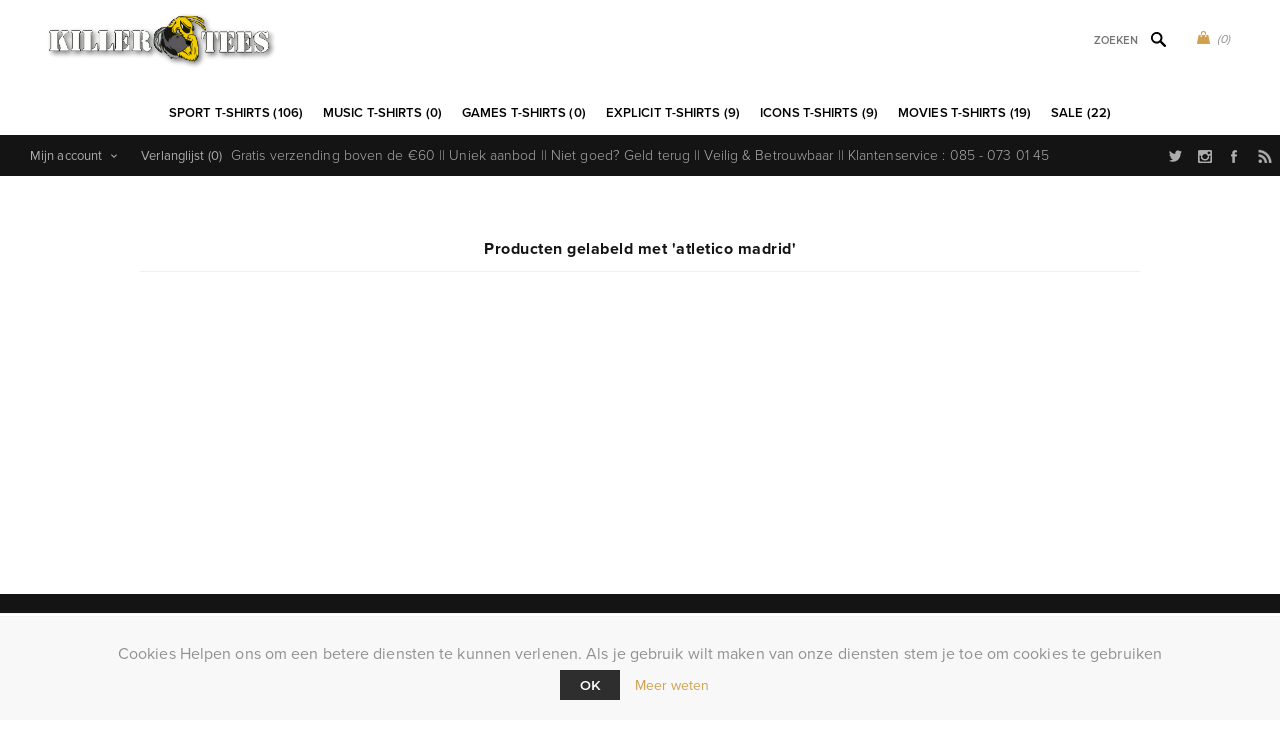

--- FILE ---
content_type: application/javascript
request_url: https://www.killertees.nl/lib/kendo/2020.1.406/js/kendo.autocomplete.min.js
body_size: 4448
content:
/*!
 * Copyright 2020 Progress Software Corporation and/or one of its subsidiaries or affiliates. All rights reserved.
 *
 * Licensed under the Apache License, Version 2.0 (the "License");
 * you may not use this file except in compliance with the License.
 * You may obtain a copy of the License at
 *
 *     http://www.apache.org/licenses/LICENSE-2.0
 *
 * Unless required by applicable law or agreed to in writing, software
 * distributed under the License is distributed on an "AS IS" BASIS,
 * WITHOUT WARRANTIES OR CONDITIONS OF ANY KIND, either express or implied.
 * See the License for the specific language governing permissions and
 * limitations under the License.
 */
!function(e,define){define("kendo.autocomplete.min",["kendo.list.min","kendo.mobile.scroller.min","kendo.virtuallist.min"],e)}(function(){return function(e,t){function s(e,t,s){return s?t.substring(0,e).split(s).length-1:0}function i(e,t,i){return t.split(i)[s(e,t,i)]}function o(e,t,i,o,a){var n=t.split(o);return n.splice(s(e,t,o),1,i),o&&""!==n[n.length-1]&&n.push(""),n.join(a)}var a=window.kendo,n=a.support,r=a.caret,l=a._activeElement,c=n.placeholder,u=a.ui,p=u.List,d=a.keys,_=a.data.DataSource,h="aria-disabled",f="aria-readonly",g="change",v="k-state-default",m="disabled",y="readonly",w="k-state-focused",C="k-state-selected",b="k-state-disabled",x="off",k="k-state-hover",V=".kendoAutoComplete",T="mouseenter"+V+" mouseleave"+V,S=e.proxy,L=p.extend({init:function(t,s){var i,o,n=this;n.ns=V,s=e.isArray(s)?{dataSource:s}:s,p.fn.init.call(n,t,s),t=n.element,s=n.options,s.placeholder=s.placeholder||t.attr("placeholder"),c&&t.attr("placeholder",s.placeholder),n._wrapper(),n._loader(),n._clearButton(),n._dataSource(),n._ignoreCase(),t[0].type="text",i=n.wrapper,n._popup(),t.addClass("k-input").on("keydown"+V,S(n._keydown,n)).on("keypress"+V,S(n._keypress,n)).on("input"+V,S(n._search,n)).on("paste"+V,S(n._search,n)).on("focus"+V,function(){n._prev=n._accessor(),n._oldText=n._prev,n._placeholder(!1),i.addClass(w)}).on("focusout"+V,function(){n._change(),n._placeholder(),n.close(),i.removeClass(w)}).attr({autocomplete:x,role:"textbox","aria-haspopup":!0}),n._clear.on("click"+V+" touchend"+V,S(n._clearValue,n)),n._enable(),n._old=n._accessor(),t[0].id&&t.attr("aria-owns",n.ul[0].id),n._aria(),n._placeholder(),n._initList(),o=e(n.element).parents("fieldset").is(":disabled"),o&&n.enable(!1),n.listView.bind("click",function(e){e.preventDefault()}),n._resetFocusItemHandler=e.proxy(n._resetFocusItem,n),a.notify(n),n._toggleCloseVisibility()},options:{name:"AutoComplete",enabled:!0,suggest:!1,template:"",groupTemplate:"#:data#",fixedGroupTemplate:"#:data#",dataTextField:"",minLength:1,enforceMinLength:!1,delay:200,height:200,filter:"startswith",ignoreCase:!0,highlightFirst:!1,separator:null,placeholder:"",animation:{},virtual:!1,value:null,clearButton:!0,autoWidth:!1,popup:null},_dataSource:function(){var e=this;e.dataSource&&e._refreshHandler?e._unbindDataSource():(e._progressHandler=S(e._showBusy,e),e._errorHandler=S(e._hideBusy,e)),e.dataSource=_.create(e.options.dataSource).bind("progress",e._progressHandler).bind("error",e._errorHandler)},setDataSource:function(e){this.options.dataSource=e,this._dataSource(),this.listView.setDataSource(this.dataSource)},events:["open","close",g,"select","filtering","dataBinding","dataBound"],setOptions:function(e){var t=this._listOptions(e);p.fn.setOptions.call(this,e),this.listView.setOptions(t),this._accessors(),this._aria(),this._clearButton()},_listOptions:function(t){var s=p.fn._listOptions.call(this,e.extend(t,{skipUpdateOnBind:!0}));return s.dataValueField=s.dataTextField,s.selectedItemChange=null,s},_editable:function(e){var t=this,s=t.element,i=t.wrapper.off(V),o=e.readonly,a=e.disable;o||a?(i.addClass(a?b:v).removeClass(a?v:b),s.attr(m,a).attr(y,o).attr(h,a).attr(f,o)):(i.addClass(v).removeClass(b).on(T,t._toggleHover),s.removeAttr(m).removeAttr(y).attr(h,!1).attr(f,!1))},close:function(){var e=this,t=e.listView.focus();t&&t.removeClass(C),e.popup.close()},destroy:function(){var e=this;e.element.off(V),e._clear.off(V),e.wrapper.off(V),p.fn.destroy.call(e)},refresh:function(){this.listView.refresh()},select:function(e){this._select(e)},search:function(t){var s,o=this,a=o.options,n=a.ignoreCase,l=o._separator(),c=o.dataSource.options.accentFoldingFiltering;t=t||o._accessor(),clearTimeout(o._typingTimeout),l&&(t=i(r(o.element)[0],t,l)),s=t.length,(!a.enforceMinLength&&!s||s>=a.minLength)&&(o._open=!0,o._mute(function(){this.listView.value([])}),o._filterSource({value:n?c?t.toLocaleLowerCase(c):t.toLowerCase():t,operator:a.filter,field:a.dataTextField,ignoreCase:n}),o.one("close",e.proxy(o._unifySeparators,o))),o._toggleCloseVisibility()},suggest:function(e){var i,o=this,a=o._last,n=o._accessor(),c=o.element[0],u=r(c)[0],_=o._separator(),h=n.split(_),f=s(u,n,_),g=u,v=o.dataSource.options.accentFoldingFiltering;return a==d.BACKSPACE||a==d.DELETE?(o._last=t,t):(e=e||"","string"!=typeof e&&(e[0]&&(e=o.dataSource.view()[p.inArray(e[0],o.ul[0])]),e=e?o._text(e):""),u<=0&&(u=(v?n.toLocaleLowerCase(v):n.toLowerCase()).indexOf(v?e.toLocaleLowerCase(v):e.toLowerCase())+1),i=n.substring(0,u).lastIndexOf(_),i=i>-1?u-(i+_.length):u,n=h[f].substring(0,i),e&&(e=""+e,i=(v?e.toLocaleLowerCase(v):e.toLowerCase()).indexOf(v?n.toLocaleLowerCase(v):n.toLowerCase()),i>-1&&(e=e.substring(i+n.length),g=u+e.length,n+=e),_&&""!==h[h.length-1]&&h.push("")),h[f]=n,o._accessor(h.join(_||"")),c===l()&&r(c,u,g),t)},value:function(e){return e===t?this._accessor():(this.listView.value(e),this._accessor(e),this._old=this._accessor(),this._oldText=this._accessor(),this._toggleCloseVisibility(),t)},_click:function(e){var s=e.item,i=this,o=i.element,a=i.listView.dataItemByIndex(i.listView.getElementIndex(s));return e.preventDefault(),i._active=!0,i.trigger("select",{dataItem:a,item:s})?(i.close(),t):(i._oldText=o.val(),i._select(s).done(function(){i._blur(),r(o,o.val().length)}),t)},_clearText:e.noop,_resetFocusItem:function(){var e=this.options.highlightFirst?0:-1;this.options.virtual&&this.listView.scrollTo(0),this.listView.focus(e)},_listBound:function(){var e,s=this,i=s.popup,o=s.options,a=s.dataSource.flatView(),n=a.length,r=s.dataSource._group.length,c=s.element[0]===l();s._renderFooter(),s._renderNoData(),s._toggleNoData(!n),s._toggleHeader(!!r&&!!n),s._resizePopup(),i.position(),n&&o.suggest&&c&&s._inputValue()&&s.suggest(a[0]),s._open&&(s._open=!1,e=s._allowOpening()?"open":"close",s._typingTimeout&&!c&&(e="close"),n&&(s._resetFocusItem(),o.virtual&&s.popup.unbind("activate",s._resetFocusItemHandler).one("activate",s._resetFocusItemHandler)),i[e](),s._typingTimeout=t),s._touchScroller&&s._touchScroller.reset(),s._hideBusy(),s._makeUnselectable(),s.trigger("dataBound")},_mute:function(e){this._muted=!0,e.call(this),this._muted=!1},_listChange:function(){var e=this._active||this.element[0]===l();e&&!this._muted&&this._selectValue(this.listView.selectedDataItems()[0])},_selectValue:function(e){var t=this._separator(),s="";e&&(s=this._text(e)),null===s&&(s=""),t&&(s=o(r(this.element)[0],this._accessor(),s,t,this._defaultSeparator())),this._prev=s,this._accessor(s),this._placeholder()},_unifySeparators:function(){return this._accessor(this.value().split(this._separator()).join(this._defaultSeparator())),this},_preselect:function(e,t){this._inputValue(t),this._accessor(e),this._old=this.oldText=this._accessor(),this.listView.setValue(e),this._placeholder()},_change:function(){var e=this,t=e._unifySeparators().value(),s=t!==p.unifyType(e._old,typeof t),i=s&&!e._typing,o=e._oldText!==t;e._old=t,e._oldText=t,(i||o)&&e.element.trigger(g),s&&e.trigger(g),e.typing=!1,e._toggleCloseVisibility()},_accessor:function(e){var s=this,i=s.element[0];return e===t?(e=i.value,i.className.indexOf("k-readonly")>-1&&e===s.options.placeholder?"":e):(i.value=null===e?"":e,s._placeholder(),t)},_keydown:function(e){var t,s,i=this,o=e.keyCode,a=i.listView,n=i.popup.visible(),r=a.focus();if(i._last=o,o===d.DOWN)n?this._move(r?"focusNext":"focusFirst"):i.value()&&i._filterSource({value:i.ignoreCase?i.value().toLowerCase():i.value(),operator:i.options.filter,field:i.options.dataTextField,ignoreCase:i.ignoreCase}).done(function(){i._allowOpening()&&(i._resetFocusItem(),i.popup.open())}),e.preventDefault();else if(o===d.UP)n&&this._move(r?"focusPrev":"focusLast"),e.preventDefault();else if(o===d.HOME)this._move("focusFirst");else if(o===d.END)this._move("focusLast");else if(o===d.ENTER||o===d.TAB){if(o===d.ENTER&&n&&e.preventDefault(),n&&r){if(t=a.dataItemByIndex(a.getElementIndex(r)),i.trigger("select",{dataItem:t,item:r}))return;this._select(r)}this._blur()}else o===d.ESC?(n?e.preventDefault():i._clearValue(),i.close()):!i.popup.visible()||o!==d.PAGEDOWN&&o!==d.PAGEUP?(i.popup._hovered=!0,i._search()):(e.preventDefault(),s=o===d.PAGEDOWN?1:-1,a.scrollWith(s*a.screenHeight()))},_keypress:function(){this._oldText=this.element.val(),this._typing=!0},_move:function(e){this.listView[e](),this.options.suggest&&this.suggest(this.listView.focus())},_hideBusy:function(){var e=this;clearTimeout(e._busy),e._loading.hide(),e.element.attr("aria-busy",!1),e._busy=null,e._showClear()},_showBusy:function(){var e=this;e._busy||(e._busy=setTimeout(function(){e.element.attr("aria-busy",!0),e._loading.show(),e._hideClear()},100))},_placeholder:function(e){if(!c){var s,i=this,o=i.element,a=i.options.placeholder;if(a){if(s=o.val(),e===t&&(e=!s),e||(a=s!==a?s:""),s===i._old&&!e)return;o.toggleClass("k-readonly",e).val(a),a||o[0]!==document.activeElement||r(o[0],0,0)}}},_separator:function(){var e=this.options.separator;return e instanceof Array?RegExp(e.join("|"),"gi"):e},_defaultSeparator:function(){var e=this.options.separator;return e instanceof Array?e[0]:e},_inputValue:function(){return this.element.val()},_search:function(){var e=this;clearTimeout(e._typingTimeout),e._typingTimeout=setTimeout(function(){e._prev!==e._accessor()&&(e._prev=e._accessor(),e.search())},e.options.delay)},_select:function(e){var t=this;return t._active=!0,t.listView.select(e).done(function(){t._active=!1})},_loader:function(){this._loading=e('<span class="k-icon k-i-loading" style="display:none"></span>').insertAfter(this.element)},_clearButton:function(){p.fn._clearButton.call(this),this.options.clearButton&&(this._clear.insertAfter(this.element),this.wrapper.addClass("k-autocomplete-clearable"))},_toggleHover:function(t){e(t.currentTarget).toggleClass(k,"mouseenter"===t.type)},_toggleCloseVisibility:function(){this.value()?this._showClear():this._hideClear()},_wrapper:function(){var t,s=this,i=s.element,o=i[0];t=i.parent(),t.is("span.k-widget")||(t=i.wrap("<span />").parent()),t.attr("tabindex",-1),t.attr("role","presentation"),t[0].style.cssText=o.style.cssText,i.css({width:"",height:o.style.height}),s._focused=s.element,s.wrapper=t.addClass("k-widget k-autocomplete").addClass(o.className).removeClass("input-validation-error"),s._inputWrapper=e(t[0])},_clearValue:function(){p.fn._clearValue.call(this),this.element.focus()}});u.plugin(L)}(window.kendo.jQuery),window.kendo},"function"==typeof define&&define.amd?define:function(e,t,s){(s||t)()});
//# sourceMappingURL=kendo.autocomplete.min.js.map
